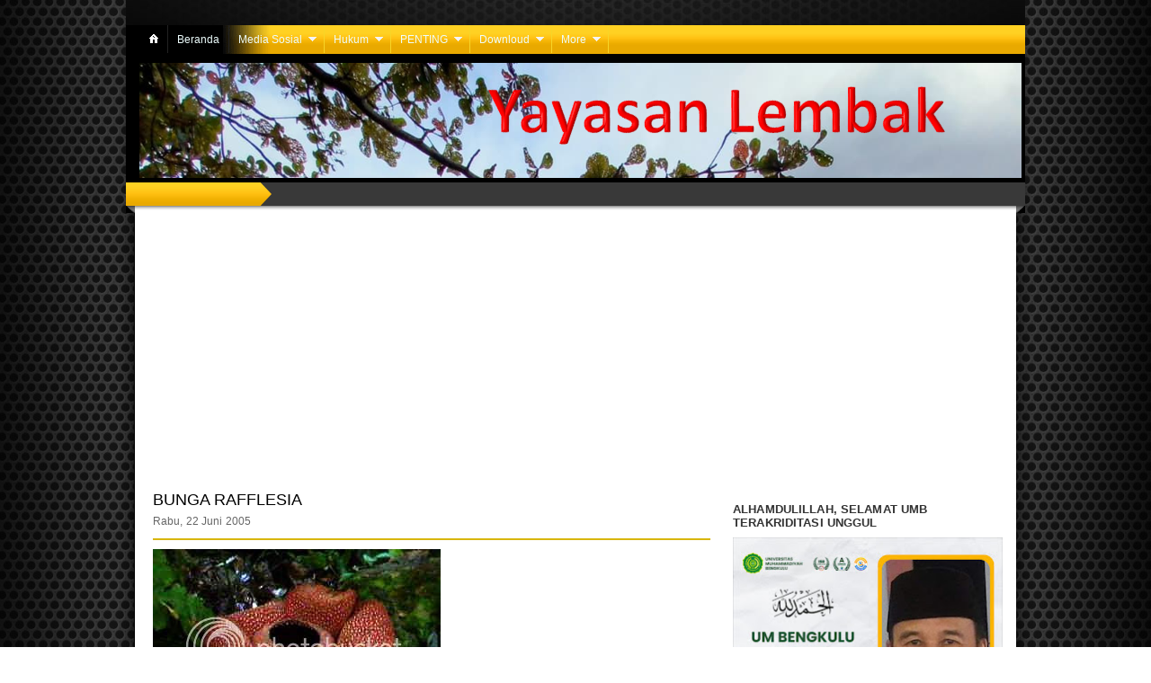

--- FILE ---
content_type: text/html; charset=UTF-8
request_url: https://www.yayasanlembak.com/2005/06/bunga-rafflesia.html
body_size: 17692
content:
<!DOCTYPE html>
<html dir='ltr' xmlns='http://www.w3.org/1999/xhtml' xmlns:b='http://www.google.com/2005/gml/b' xmlns:data='http://www.google.com/2005/gml/data' xmlns:expr='http://www.google.com/2005/gml/expr'>
<head>
<link href='https://www.blogger.com/static/v1/widgets/2944754296-widget_css_bundle.css' rel='stylesheet' type='text/css'/>
<meta content='text/html; charset=UTF-8' http-equiv='Content-Type'/>
<meta content='blogger' name='generator'/>
<link href='https://www.yayasanlembak.com/favicon.ico' rel='icon' type='image/x-icon'/>
<link href='https://www.yayasanlembak.com/2005/06/bunga-rafflesia.html' rel='canonical'/>
<link rel="alternate" type="application/atom+xml" title="Yayasan Lembak Bengkulu - Atom" href="https://www.yayasanlembak.com/feeds/posts/default" />
<link rel="alternate" type="application/rss+xml" title="Yayasan Lembak Bengkulu - RSS" href="https://www.yayasanlembak.com/feeds/posts/default?alt=rss" />
<link rel="service.post" type="application/atom+xml" title="Yayasan Lembak Bengkulu - Atom" href="https://www.blogger.com/feeds/13558208/posts/default" />

<link rel="alternate" type="application/atom+xml" title="Yayasan Lembak Bengkulu - Atom" href="https://www.yayasanlembak.com/feeds/111942948120652516/comments/default" />
<!--Can't find substitution for tag [blog.ieCssRetrofitLinks]-->
<link href='http://i16.photobucket.com/albums/b41/usmanyasin/BUNGERAFLESIA.jpg' rel='image_src'/>
<meta content='https://www.yayasanlembak.com/2005/06/bunga-rafflesia.html' property='og:url'/>
<meta content='BUNGA RAFFLESIA' property='og:title'/>
<meta content='' property='og:description'/>
<meta content='https://lh3.googleusercontent.com/blogger_img_proxy/AEn0k_tY1UZyMPsTTTx2KQR0-GRL74-NvgynUexkR_FxyAoSNTKmfXL8z11xZgVx_4Bu3WiFtt_yvJsUwuKM5YkN3IIYQLDwNRm_9C0ifM1aGHTMe92n8e2rI71mOa-wQFgvDumVBNpbqg=w1200-h630-p-k-no-nu' property='og:image'/>
<title>BUNGA RAFFLESIA - Yayasan Lembak Bengkulu</title>
<meta content='your description here' name='description'/>
<meta content='your keyword here' name='keywords'/>
<meta content='INDEX, FOLLOW' name='ROBOTS'/>
<meta content='Borneo Templates' name='author'/>
<style id='page-skin-1' type='text/css'><!--
/*
-----------------------------------------------
Blogger Template Style
Name         : Sporty Magazine 2
Author       : Herdiansyah Hamzah
Url Author   : www.herdiansyah.net
Designer     : Borneo Templates
Url Designer : www.borneotemplates.com
Updated by: Blogger Team
Edited By: Usman Yasin
----------------------------------------------- */
/* Variable definitions
====================
<Variable name="bgcolor" description="Page Background Color"
type="color" default="#fff">
<Variable name="textcolor" description="Text Color"
type="color" default="#333">
<Variable name="linkcolor" description="Link Color"
type="color" default="#58a">
<Variable name="pagetitlecolor" description="Blog Title Color"
type="color" default="#666">
<Variable name="descriptioncolor" description="Blog Description Color"
type="color" default="#999">
<Variable name="titlecolor" description="Post Title Color"
type="color" default="#c60">
<Variable name="bordercolor" description="Border Color"
type="color" default="#ccc">
<Variable name="sidebarcolor" description="Sidebar Title Color"
type="color" default="#999">
<Variable name="sidebartextcolor" description="Sidebar Text Color"
type="color" default="#666">
<Variable name="visitedlinkcolor" description="Visited Link Color"
type="color" default="#999">
<Variable name="bodyfont" description="Text Font"
type="font" default="normal normal 100% Georgia, Serif">
<Variable name="headerfont" description="Sidebar Title Font"
type="font"
default="normal normal 78% 'Trebuchet MS',Trebuchet,Arial,Verdana,Sans-serif">
<Variable name="pagetitlefont" description="Blog Title Font"
type="font"
default="normal normal 200% Georgia, Serif">
<Variable name="descriptionfont" description="Blog Description Font"
type="font"
default="normal normal 78% 'Trebuchet MS', Trebuchet, Arial, Verdana, Sans-serif">
<Variable name="postfooterfont" description="Post Footer Font"
type="font"
default="normal normal 78% 'Trebuchet MS', Trebuchet, Arial, Verdana, Sans-serif">
<Variable name="startSide" description="Side where text starts in blog language"
type="automatic" default="left">
<Variable name="endSide" description="Side where text ends in blog language"
type="automatic" default="right">
*/
/* Use this with templates/template-twocol.html */
/* Compress CSS For Live Demo
----------------------------------------------- */
#navbar-iframe{height:0px;visibility:hidden;display:none}body{ background:#ffffff url(https://blogger.googleusercontent.com/img/b/R29vZ2xl/AVvXsEhv9eaeaWQNysTF1qXo0ilz_hNJqekHDgH_biPdnWzV-QUJb81X8fIgBvbNDTqbzJVNRH6o8gbG9jtUjGqmwkn1GfXDbKzXhOrEGoIuMEB5-tMuHaeqZ5x1PXdkwuKpOIMRS3QBvCUjoVY/s1600/bg_body.jpg) repeat-y center;margin:0;color:#000000;font:x-small Georgia Serif;font-size/* */:/**/small;font-size:/**/small;text-align:center}a:link{color:#16387c;text-decoration:none}a:visited{color:#16387c;text-decoration:none}a:hover{color:#000000;text-decoration:underline}a img{border-width:0}#headerpic-wrapper{background:#000 url(https://blogger.googleusercontent.com/img/b/R29vZ2xl/AVvXsEiLql0PT6scI-Ol2q89IY8ixsjt5Ug27cP4OE5Hom2KGjHgFo9Jnkc4CJVUZm0eAWk5HA6l4fbzgpBSOc6XEzkMms7MdrRifGtrLLsj_DcHF7xtn0oDgH3GcOjgZ41Mf_gh8g_DuC2DRQE/s1600/bg_bottom_header.png) no-repeat bottom center;width:1000px;margin:0 auto;padding:10px 0 8px 0}#header-wrapper{width:970px;margin:0 auto;border:0px solid #cccccc}#header-inner{background-position:center;margin-left:auto;margin-right:auto}#header{float:left;width:230px;margin:0px;border:0px solid #cccccc;text-align:left;color:#dddddd}#header2{float:right;width:728px;margin:0 auto;text-align:left;color:#666}.header .widget,.header2 .widget{margin:0 auto;padding:0 0 5px 0}#header h1{margin:0 auto;padding:15px 0px .25em;line-height:1.2em;text-transform:none;letter-spacing:.02em;font:small-caps bold 22px Arial, Tahoma, Helvetica, FreeSans, sans-serif}#header a{color:#dddddd;text-decoration:none}#header a:hover{color:#dddddd}#header .description{margin:0 auto;padding:0 0px 15px;max-width:100%;text-transform:none;letter-spacing:.01em;line-height:1.4em;font:normal normal 13px Arial, Tahoma, Helvetica, FreeSans, sans-serif;color:#999999}#header img{margin-left:auto;margin-right:auto}#outer-wrapper{width:980px;margin:0 auto;padding:0 auto;text-align:left;font:normal normal 13px Arial, Tahoma, Helvetica, FreeSans, sans-serif}#content-wrapper{width:950px;margin:0 auto;padding:2px 0 0 0;text-align:left;font:normal normal 13px Arial, Tahoma, Helvetica, FreeSans, sans-serif}#mainpage-wrapper{width:640px;float:left;word-wrap:break-word;overflow:hidden}#slide-wrapper{width:640px;float:left;word-wrap:break-word;overflow:hidden}.slide .widget{margin:0 0 10px 0;padding:0 auto}#main-wrapper{padding-left:5px;width:620px;float:left;word-wrap:break-word;overflow:hidden}#sidebar-wrapper{width:300px;float:right;word-wrap:break-word;overflow:hidden}#main2-wrapper{width:320px;float:right;word-wrap:break-word;overflow:hidden}#main3-wrapper{width:310px;float:left;word-wrap:break-word;overflow:hidden}h2{margin:1.5em 0 .75em;font:normal bold 13px Arial, Tahoma, Helvetica, FreeSans, sans-serif;line-height:1.2em;text-transform:uppercase;letter-spacing:.01em;color:#333333}h2.date-header{font:normal 12px Arial;color:#666;text-transform:none;margin:0.2em 0 .5em}.post{margin:.5em 0 0.5em;border-bottom:1px solid #cccccc;padding-bottom:0.5em}.post h3{margin:.25em 0 0;padding:0 0 4px;font-size:18px;font-weight:normal;line-height:1.2em;color:#000000}.post h3 a,.post h3 a:visited,.post h3 strong{display:block;text-decoration:none;color:#000000;font-weight:normal}.post h3 strong,.post h3 a:hover{color:#000000}.post-body{border-top:2px solid #D8B60A;font-size:12px;padding:6px 0 10px 0;margin:1.0em 0 .75em;line-height:1.2em}.post-body blockquote{line-height:1.3em}.post-footer{margin:.75em 0;color:#333333;text-transform:none;letter-spacing:.01em;font:normal normal 12px Arial, Tahoma, Helvetica, FreeSans, sans-serif;line-height:1.4em}.comment-link{margin-left:.6em}.post img,table.tr-caption-container{padding-top:4px;border:0px solid #cccccc}.tr-caption-container img{border:none;padding:0}.post blockquote{margin:1em 20px}.post blockquote p{margin:.75em 0}#comments h4{margin:1em 0;font-weight:bold;font-size:13px;line-height:1.4em;text-transform:uppercase;letter-spacing:.01em;color:#333333}#comments-block{margin:1em 0 1.5em;line-height:1.6em}#comments-block .comment-author{margin:.5em 0}#comments-block .comment-body{margin:.25em 0 0}#comments-block .comment-footer{margin:-.25em 0 2em;line-height:1.4em;text-transform:uppercase;letter-spacing:.1em}#comments-block .comment-body p{margin:0 0 .75em}.deleted-comment{font-style:italic;color:gray}#blog-pager-newer-link{float:left}#blog-pager-older-link{float:right}#blog-pager{text-align:center}.feed-links{clear:both;line-height:2.5em}.sidebar{color:#666666;line-height:1.5em}.sidebar ul{list-style:none;margin:0 0 0;padding:0 0 0}.sidebar li{margin:0;padding:2px 0;text-indent:0px;line-height:1.5em}.sidebar .widget,.main .widget{border-bottom:0px dotted #cccccc;margin:0 0 5px 0;padding:0 auto}.main .Blog{border-bottom-width:0}.main2 h2{font:bold 12px Arial;text-transform:none;margin:0 auto;color:#000;line-height:1.2em;letter-spacing:.01em;background:url(https://blogger.googleusercontent.com/img/b/R29vZ2xl/AVvXsEh4stAIWf-ln3tcmrCRoUKzdZi65FzUvQiAOJ_bL5e0Ni1KAOgUO2aRmXWtHCz-u1xALDlsfodh1j13WApC36En2lq-246bE2fBOGek11x-tVulrGL4k7WgaLQ8cAJhZGcBrnqcF8QYDjQ/s1600/bg_h2.png) repeat-x bottom left;border:1px solid #ccc;border-width:0 0 1px 0;padding:5px 10px}.main2{font:normal 12px Arial;color:#555;line-height:1.4em}.main2 ul{list-style:none;margin:0 0 0;padding:0 0 0}.main2 li{margin:0;padding:0 auto;text-indent:0px;line-height:1.4em}.main2 .widget{background:url(https://blogger.googleusercontent.com/img/b/R29vZ2xl/AVvXsEjKiaM8UQatjuCpx7Hu4XQaTtdpLLnLJe_ld7J2BAf3MIWkq9H7VTdF630o7699DHRWIoDbH9IqV64QSB4rZiPMKQFboTcLjiHOC3JmLMzSBvhDEqM9nZkSkmLjMNv9FUTzZs8694CyVqM/s1600/bg_widget.gif) repeat-x bottom left;margin:0 0 8px 0;padding:0 auto;border:1px solid #ccc}.main2 a:link,.main2 a:visited{font:bold 13px Arial;color:#16387c;text-decoration:none}.main2 a:hover{color:#000;text-decoration:underline}.main2 .widget-content{margin:0 auto;padding:6px 10px}img.label_thumb{float:left;padding:0 auto;border:none;background:none;margin:0 10px 5px 0; height:72px;width:72px}img.label_thumb:hover{background:none}.label_with_thumbs{float:left;margin:0;padding:0}ul.label_with_thumbs li{margin:0 0 5px 0;clear:both}.label_with_thumbs a{}.label_with_thumbs strong{}.main3 h2{font:bold 13px Arial;text-transform:none;margin:0 auto;color:#000;line-height:1.2em;letter-spacing:.01em;background:url(https://blogger.googleusercontent.com/img/b/R29vZ2xl/AVvXsEh4stAIWf-ln3tcmrCRoUKzdZi65FzUvQiAOJ_bL5e0Ni1KAOgUO2aRmXWtHCz-u1xALDlsfodh1j13WApC36En2lq-246bE2fBOGek11x-tVulrGL4k7WgaLQ8cAJhZGcBrnqcF8QYDjQ/s1600/bg_h2.png) repeat-x bottom left;border:1px solid #ccc;border-width:0 0 1px 0;padding:5px 10px}.main3{font:normal 12px Arial;color:#555;line-height:1.3em}.main3 ul{list-style:none;margin:0 0 0;padding:0 0 0}.main3 li{margin:0;padding:2px 0;text-indent:0px;line-height:1.4em}.main3 .widget{margin:0 0 8px 0;padding:0 auto;border:1px solid #ccc}.main3 .widget-content{margin:0 auto;padding:6px 10px}.main3 a:link,.main3 a:visited{font:bold 13px Arial;color:#16387c;text-decoration:none}.main3 a:hover{color:#000;text-decoration:underline}.footer h2{font:bold 16px Arial;margin:0 0 5px 0;color:#fff;line-height:1.2em;text-transform:none;letter-spacing:.01em}.footer{font:normal 11px Arial;color:#8691a1;line-height:1.3em}.footer ul{list-style:none;margin:0 0 0;padding:0 0 0}.footer li{margin:0;padding:0 auto;text-indent:0px;line-height:1.6em}.footer .widget{margin:0 0 5px 0;padding:0 auto}.footer a:link,.footer a:visited{font:normal 12px Arial;color:#888;text-decoration:none}.footer a:hover{color:#fff;text-decoration:none}.profile-img{float:left;margin-top:0;margin-right:5px;margin-bottom:5px;margin-left:0;padding:4px;border:1px solid #cccccc}.profile-data{margin:0;text-transform:uppercase;letter-spacing:.1em;font:normal normal 12px Arial, Tahoma, Helvetica, FreeSans, sans-serif;color:#333333;font-weight:bold;line-height:1.6em}.profile-datablock{margin:.5em 0 .5em}.profile-textblock{margin:0.5em 0;line-height:1.6em}.profile-link{font:normal normal 12px Arial, Tahoma, Helvetica, FreeSans, sans-serif;text-transform:uppercase;letter-spacing:.1em}.menubottompic{background:url(https://blogger.googleusercontent.com/img/b/R29vZ2xl/AVvXsEjaDwypSxQavgxhc9_Tx4KwAq6ekR4f3N2qjrtyfo4qydUjhjNoXu04b9ZaS0K8-hxs1K9Yp-M3X90pBBQxLXE22m_OUb7wbAt8WoHa9_F3q2Zy0GyJAVv6ksTBFxExqvHVYfyyVBgua7M/s1600/bg_navbottom.png) repeat-x top left;width:1000px;margin:0 auto;padding:0 auto;height:42px}.menubottom{width:950px;height:20px;margin:0 auto;padding:14px 0}.menubottom ul{margin:0;padding-left:0px;color:#000080;text-transform:none;list-style-type:none;font:normal 11px Arial,sans-serif}.menubottom li{display:inline;margin:0}.menubottom li a{background:url(https://blogger.googleusercontent.com/img/b/R29vZ2xl/AVvXsEgbu0_LBU7fJVlzUFqnj7xtSTm0AIt73mCnPDZSogK1jDx33yh2KT6cEOpPD7_HnvZKPI_qJIiPKHDO1aHqzHdrbLC8tDbaRXDXRCWebkTYmZNnePch8478LL70wyG6VAXaysyePeQv_fA/s1600/bg_sprite.png) no-repeat center right;float:left;display:block;text-decoration:none;padding:1px 8px;color:#000;line-height:1.2em}.menubottom li a:visited{color:#000}.menubottom li a:hover{color:#fff;text-decoration:none}.picfooter{background:#000 url(https://blogger.googleusercontent.com/img/b/R29vZ2xl/AVvXsEhSzCKqc2OubQUrMcuXugf2RrnkB4VLXH5mHlQ9kjKeIKAF7ain8FUnj52THlPBXzXQLc188thZGO1_599ZkrPhhtIjKzfB6JMrq65NP5qmGscNfxC1KV9w2CE2geCzQtltmcBQZdCFkII/s1600/bg_footertop.png) no-repeat top center;width:1000px;margin-left:auto;margin-right:auto;margin:0 auto;text-align:center;font:normal normal 13px Arial, Tahoma, Helvetica, FreeSans, sans-serif;padding:10px 0}#footer-wrapper{background:url(https://blogger.googleusercontent.com/img/b/R29vZ2xl/AVvXsEhJRVluWme4zHHwtgXLEJH7wAr7jiGbUgOaksDOs0iZqWXuJ55d8IcELW0KZ9vQsNuVRWBB7oZ19zHDP0j2SnRkPLdLBTaojtEL-J8Zq-i8qYPJZrlpAppkY8MymW5M7M2z6zYvFUFu-eU/s1600/bg_footer.jpg) no-repeat top center;width:935px;padding:10px 0;margin:0 auto;text-align:left;font:normal normal 13px Arial, Tahoma, Helvetica, FreeSans, sans-serif}#footer1-wrapper{width:175px;float:left;margin-right:15px;word-wrap:break-word;overflow:hidden}#footer2-wrapper{width:175px;float:left;margin-right:15px;word-wrap:break-word;overflow:hidden}#footer3-wrapper{width:175px;float:left;margin-right:15px;word-wrap:break-word;overflow:hidden}#footer4-wrapper{width:175px;float:left;word-wrap:break-word;overflow:hidden}#footer5-wrapper{width:175px;float:right;word-wrap:break-word;overflow:hidden}.creditpic{background:#000 url(https://blogger.googleusercontent.com/img/b/R29vZ2xl/AVvXsEhjZT5m6K9A3AfbDZllWERIRv9Ihf-I6RtDgHdY0skf-2Ij_a8t5fsYawGf5HwljWLvTc4u-gIL-42v1rB5O4bkXI5nCuTTk7jsxo7ew3nzlUZJDkwH4t6E4UVL-zl5BnNXYqRYFkn2bC8/s1600/bg_credit.png) no-repeat top center;width:1000px;margin:0 auto;padding:0 auto}.credit{width:940px;margin:0 auto;padding:10px 0 25px 0;line-height:1.6em;text-align:center;font-family:Arial;font-size:11px;color:#666;overflow:hidden;clear:both}.credit a:link,.credit a:visited{color:#444;text-decoration:none}.credit a:hover{color:#FFC932;text-decoration:underline}#menuwrapperpic{background:#F7D528 url(https://blogger.googleusercontent.com/img/b/R29vZ2xl/AVvXsEi6IfNFom0ul5AA6_2KqTApPCzlnwNCmgF6Ep899LhBYZRGtBH4G_xxYtW3PzWUmgxBh33pSxeh9kdX6Ty2QeXGEgZz1NYQYp-UqxU4Ygi3oX_E9fBx39BJpDn5YZq4yuiuCezcES_hV4E/s1600/bg_menu.png) no-repeat center left;width:1000px;margin:0 auto;padding:0 auto}#menuwrapper{width:970px;margin:0 auto;height:32px}.clearit{clear:both;height:0;line-height:0.0;font-size:0}#menubar{width:100%}#menubar,#menubar ul{padding:0;margin:0;list-style:none;font-family:'Arial',serif}#menubar a{display:block;text-decoration:none;padding:9px 10px 8px 10px;font-size:12px;font-weight:normal;text-transform:none;color:#edfdfd;border-right:1px solid #F7D528}#menubar a.trigger{background-image:url(https://blogger.googleusercontent.com/img/b/R29vZ2xl/AVvXsEi7xtCjXk-xlX_Jq6sIhnD-qAlTE9I8plmktnNdFh904N-81xn8z51iUazA7_J6zwu2rtIhvfqcXgQ2oEuDWNi0JprNh0cBPtkYEnyPc60hLIgyQQ4CtyM3r0W9KfiR4Qjnxhq5ZbY5BOg/s1600/arrow_white.gif);background-repeat:no-repeat;padding:9px 24px 8px 10px;background-position:right center}#menubar li{float:left;position:relative}#menubar li{position:static;width:auto}#menubar li ul,#menubar ul li{width:170px}#menubar ul li a{text-align:left;color:#fff;padding:5px 10px;font-size:12px;font-weight:normal;text-transform:none;font-family:Arial;border:none}#menubar li ul{z-index:100;position:absolute;display:none;background:#222;padding-bottom:5px}#menubar li ul{-moz-border-radius-bottomleft:5px;-moz-border-radius-bottomright:5px;-webkit-border-bottom-left-radius:5px;-webkit-border-bottom-right-radius:5px;border-bottom-left-radius:5px;border-bottom-right-radius:5px}#menubar li ul{-moz-box-shadow:0 2px 2px rgba(0,0,0,0.6);-webkit-box-shadow:0 2px 2px rgba(0,0,0,0.6)}#menubar li:hover a,#menubar a:active,#menubar a:focus,#menubar li.hvr a{background-color:#222;color:#fff;text-decoration:underline}#menubar li:hover ul,#menubar li.hvr ul{display:block}#menubar li:hover ul a,#menubar li.hvr ul a{color:#edfdfd;background-color:transparent;text-decoration:none}#menubar li ul li.hr{border-bottom:1px solid #444;border-top:1px solid #000;display:block;font-size:1px;height:0px;line-height:0px;margin:4px 0}#menubar ul a:hover{background-color:#555!important;color:#fff !important;text-decoration:none}#menubar li.selected a,#menubar li.selected a:visited{border-right:1px solid #222}#menubar li.selected a:hover{background:none;color:#F7D528}.topmenupic{background:#000 url(https://blogger.googleusercontent.com/img/b/R29vZ2xl/AVvXsEh6-5pliw6JkPECTX-WYQMI8UMUROnJ96F8aOaN8AHkZFpmnzJYTOvXziTZpczFyhet_lZeBSUVDk6kjjN49qvS_ICr5QBeQHP8Iq5EVLjuCjgClq5xQWvU2MDc38A0UlnX_jcw2c6XtJY/s1600/bg_header.jpg) no-repeat top center;width:1000px;margin:0 auto;padding:0 auto;height:28px}.topmenu{width:970px;margin:0 auto;padding:0 auto;line-height:1.4em;text-align:left;font-family:Arial;font-size:11px;color:#DDD;overflow:hidden;clear:both}.topmenu a:link,.topmenu a:visited{color:#DF7401;text-decoration:none}.topmenu a:hover{color:#dfdfdf;text-decoration:underline}.newspic{background:#000 url(https://blogger.googleusercontent.com/img/b/R29vZ2xl/AVvXsEgQq7GJjMV75yp0GW-qk58TuwxjBwxjxbd6ZSHOnpFcQ6bTC8i_tof0tXBfWKrMehCY0s45_ZGevh-wq5tbTNx3o_VVR7AM4ujLwXs1SO0NdpcbPZqOCQfZ_OgFnbR0Q2K6ifbQ7ifiIhg/s1600/bg_news.png) no-repeat top center;width:1000px;margin:0 auto;padding:0 auto;height:26px}.news{width:970px;margin:0 auto;padding:0 auto;line-height:1.4em;text-align:left;font-family:Arial;font-size:11px;color:#ddd;overflow:hidden;clear:both}.news a:link,.news a:visited{color:#ddd;text-decoration:none}.news a:hover{color:#fff;text-decoration:underline}#featured{width:640px;height:250px;margin:0;padding:0;position:relative}#featured ul.ui-tabs-nav{position:absolute;top:0;right:0;list-style:none;padding:0;margin:0;width:240px;height:250px}#featured ul.ui-tabs-nav li{padding:0;position:relative;line-height:1.3em}#featured ul.ui-tabs-nav li span{font:bold 12px Arial;padding:0;margin:0;line-height:1.3em;color:#000}#featured .ui-tabs-panel{width:400px;height:250px;background:#ddd;position:relative;overflow:hidden}#featured .ui-tabs-panel img{width:400px;height:250px}#featured .ui-tabs-hide{display:none}#featured li.ui-tabs-nav-item a{display:block;width:215px;height:57px;margin:0 0 2px 0;padding:2px 10px 2px 5px;color:#000;overflow:hidden;background:#ddd;border-left:10px solid #999;line-height:1.4em;outline:none}#featured li.ui-tabs-nav-item a:hover{border-left:10px solid #555;background:#ccc}#featured li.ui-tabs-selected{position:absolute}#featured ul.ui-tabs-nav li.ui-tabs-selected a{background:#aaa;display:block;border-left:10px solid #444}#featured ul.ui-tabs-nav li img{width:75px;height:48px;float:left;margin:4px 7px 4px 0;background:#333;padding:0;border:none}#featured .ui-tabs-panel .info{position:absolute;top:189px;left:0;height:61px;width:400px;background:#000;opacity:0.80;filter:alpha(opacity=80)}#featured .info h2{text-transform:none;line-height:1.2em;font-size:18px;font-family:Arial,serif;height:40px;color:#fff;padding:6px 10px;margin:0;overflow:hidden}#featured .info a{text-decoration:none;color:#eee}#featured .info a:hover{color:#FE9A2E;text-decoration:underline}.showpageArea a{font:normal 11px Arial;text-decoration:none}.showpageNum a{font:normal 11px Arial;background:#ddd;text-decoration:none;border:1px solid #888;margin:0 2px;padding:2px 5px;color:#000}.showpageNum a:hover{border:1px solid #666;background-color:#FF8000;color:#fff}.showpagePoint{font:normal 11px Arial;color:#fff;text-decoration:none;border:1px solid #888;background:#FF8000;margin:0 2px;padding:2px 5px}.showpageOf{font:normal 12px Arial;text-decoration:none;padding:2px 5px;margin:0 2px}.showpage a{font:normal 11px Arial;text-decoration:none;border:1px solid #888;padding:2px 3px;color:#000}.showpage a:hover{color:#fff;border:1px solid #666;background-color:#FF8000;text-decoration:none}.showpageNum a:link,.showpage a:link{text-decoration:none;color:#333}.crosscol .widget{margin:0 auto;padding:0 0 5px 0}

--></style>
<style type='text/css'>

</style>
<script type='text/javascript'>
//<![CDATA[
function Menubar(){ //v1.1.0.2 by PVII-www.projectseven.com
 if(navigator.appVersion.indexOf("MSIE")==-1){return;}
 var i,k,g,lg,r=/\s*hvr/,nn='',c,cs='hvr',bv='menubar';
 for(i=0;i<10;i++){g=document.getElementById(bv+nn);if(g){
 lg=g.getElementsByTagName("LI");if(lg){for(k=0;k<lg.length;k++){
 lg[k].onmouseover=function(){c=this.className;cl=(c)?c+' '+cs:cs;
 this.className=cl;};lg[k].onmouseout=function(){c=this.className;
 this.className=(c)?c.replace(r,''):'';};}}}nn=i+1;}}
//]]>
</script>
<!--[if lte IE 7]> <style> #menuwrapper, #menubar ul a {height: 1%;} a:active {width: auto;} </style> <![endif]-->
<style type='text/css'>
.titlefield{ /*CSS for RSS title link in general*/
text-decoration: none;}
.labelfield{ /*CSS for label field in general*/
color:#666;font-size: 100%;}
.datefield{ /*CSS for date field in general*/
color:#eee;font:normal 12px Arial;}
#example1{ /*Demo 1 main container*/
width: 800px;
height: 14px;
border: 0px solid #aaa;
padding: 0px;
font:bold 12px Arial;
text-transform:none;
text-align:left;
background-color:transparent;}
code{ /*CSS for insructions*/
color: #000;}
#example1 a:link, #example1 a:visited {color:#FFC932;text-decoration:none;}
#example1 a:hover {color:#fff;text-decoration:none;}
</style>
<link href='https://www.blogger.com/dyn-css/authorization.css?targetBlogID=13558208&amp;zx=929f18df-d6db-4a51-8f9e-732a4959f100' media='none' onload='if(media!=&#39;all&#39;)media=&#39;all&#39;' rel='stylesheet'/><noscript><link href='https://www.blogger.com/dyn-css/authorization.css?targetBlogID=13558208&amp;zx=929f18df-d6db-4a51-8f9e-732a4959f100' rel='stylesheet'/></noscript>
<meta name='google-adsense-platform-account' content='ca-host-pub-1556223355139109'/>
<meta name='google-adsense-platform-domain' content='blogspot.com'/>

<!-- data-ad-client=ca-pub-0302250682730177 -->

</head>
<body onLoad='goforit();Menubar()'>
<div class='navbar no-items section' id='navbar'>
</div>
<div class='topmenupic'>
<div class='topmenu'>
<div style='float:right;padding:7px 0;'>
<span id='clock'></span>
</div>
</div>
</div>
<div id='menuwrapperpic'>
<div id='menuwrapper'>
<ul id='menubar'>
<li class='selected'><a href='/'><img border='0' src='https://blogger.googleusercontent.com/img/b/R29vZ2xl/AVvXsEhodQaxGzhoXbjkL6_PYtsGlj_gsqgZbzZkUpcFMGVEndCMg6TDyMt76y4_4AIrS27XA9RMLZXJD-E2_2V8aFkcPqovA4Hr4XZfbIBfIuw6ofuYDx3_JeRPIOIlszyb8FVK7aM5yvgM0Mc/s1600/home_white.png' style='padding:0px;'/></a></li>
<li class='selected'><a href='http://www.yayasanlembak.com/'>Beranda</a></li>
<li><a class='trigger' href='#'>Media Sosial</a>
<ul>
<li><a href='https://www.instagram.com/adat.lembak/'>Adat Lembak</a></li>
<li class='hr'></li>
<li><a href='http://www.facebook.com/uyasin'>Usman Yasin</a></li>
<li class='hr'></li>
<li><a href='https://www.tiktok.com/@orbitnews'>Orbitnews</a></li>
</ul>
</li>
<li><a class='trigger' href='#'>Hukum</a>
<ul>
<li><a href='#'>Korupsi</a></li>
<li class='hr'></li>
<li><a href='#'>Lingkungan</a></li>
<li class='hr'></li>
<li><a href='#'>Pidum</a></li>
<li class='hr'></li>
<li><a href='#'>Anak-anak</a></li>
</ul>
</li>
<li><a class='trigger' href='#'>PENTING</a>
<ul>
<li><a href='#'>Korupsi</a></li>
<li class='hr'></li>
<li><a href='#'>Lingkungan</a></li>
<li class='hr'></li>
<li><a href='#'>Pidum</a></li>
<li class='hr'></li>
<li><a href='#'>Anak-anak</a></li>
</ul>
</li>
<li><a class='trigger' href='#'>Downloud</a>
<ul>
<li><a href='https://drive.google.com/file/d/1EdhBYLSZLxEvuqNJRg7DmloVXfjClGrK/view?usp=sharing'>Tradisi Adat Lembak</a></li>
<li class='hr'></li>
<li><a href='https://drive.google.com/file/d/1ztt4lNGMw8Qml3awfPI75KmQBeDPXyYx/view'>Singaran Pati</a></li>
<li class='hr'></li>
<li><a href='#'>Pidum</a></li>
<li class='hr'></li>
<li><a href='#'>Anak-anak</a></li>
</ul>
</li>
<li><a class='trigger' href='#'>More</a>
<ul>
<li><a href='#'>INFO</a></li>
<li class='hr'></li>
<li><a href='#'>BREAKING NEWS</a></li>
</ul>
</li>
</ul>
<br class='clearit'/>
</div>
<div style='clear:both;'></div>
</div>
<div id='headerpic-wrapper'>
<div id='header-wrapper'>
<div class='header section' id='header'><div class='widget Header' data-version='1' id='Header1'>
<div id='header-inner'>
<a href='https://www.yayasanlembak.com/' style='display: block'>
<img alt='Yayasan Lembak Bengkulu' height='128px; ' id='Header1_headerimg' src='https://blogger.googleusercontent.com/img/a/AVvXsEgLGNXkDyupblMYizURjXf14GkHGf0qOIoJZZh3xNVhtslL02-Qn355jjA60iupSMiUH9VIrQC9WEn2A9DNqGbtiMamFytnZ8uiefjUXsB6d4a6F6yS_TmlYptafORW1hil1h1nxlNoQPc7Ot-c_P5Zs7lH_ZA0H608jVS8Gh29AK5s_Rr2tg=s981' style='display: block' width='981px; '/>
</a>
</div>
</div></div>
<div class='header no-items section' id='header2'></div>
<div style='clear:both;'></div>
</div><!-- end header-wrapper -->
<div class='newspic'>
<div class='news'>
<div style='float:left;width:800px;padding:4px 0; position:relative; overflow:hidden;'>
<script type='text/javascript'>
var cssfeed=new gfeedrssticker("example1", "example1class", 4000, "_new")
cssfeed.addFeed("Usman Yasin", "http://www.yayasanlembak.com/feeds/posts/default") //Specify "label" plus URL to RSS feed
cssfeed.displayoptions("date") //show the specified additional fields
cssfeed.setentrycontainer("div") //Wrap each entry with a DIV tag
cssfeed.filterfeed(10, "date") //Show 10 entries, sort by date
cssfeed.entries_per_page(1)
cssfeed.init()
</script>
</div>
</div><div style='clear:both;'></div>
</div>
</div>
<div id='outer-wrapper'><div id='wrap2'>
<!-- skip links for text browsers -->
<span id='skiplinks' style='display:none;'>
<a href='#main'>skip to main </a> |
<a href='#sidebar'>skip to sidebar</a>
</span>
<div id='content-wrapper'>
<div id='crosscol-wrapper' style='text-align:center'>
<div class='crosscol no-items section' id='crosscol'></div>
</div>
<div id='mainpage-wrapper'>
<div id='main-wrapper'>
<div class='main section' id='main'><div class='widget Blog' data-version='1' id='Blog1'>
<div class='blog-posts hfeed'>
<!--Can't find substitution for tag [defaultAdStart]-->

          <div class="date-outer">
        

          <div class="date-posts">
        
<div class='post-outer'>
<div class='post hentry'>
<a name='111942948120652516'></a>
<h3 class='post-title entry-title'>
BUNGA RAFFLESIA
</h3>
<div class='post-header'>
<div class='post-header-line-1'></div>
</div>
<script>var ultimaFecha = 'Rabu, 22 Juni 2005';</script>
<h2 class='date-header'>Rabu, 22 Juni 2005</h2>
<div class='post-body entry-content' id='post-body-111942948120652516'>
<img alt="Image hosted by Photobucket.com" src="https://lh3.googleusercontent.com/blogger_img_proxy/AEn0k_tY1UZyMPsTTTx2KQR0-GRL74-NvgynUexkR_FxyAoSNTKmfXL8z11xZgVx_4Bu3WiFtt_yvJsUwuKM5YkN3IIYQLDwNRm_9C0ifM1aGHTMe92n8e2rI71mOa-wQFgvDumVBNpbqg=s0-d"><br /><em>Photo by usman yasin</em><br /><br /><strong>BUNGA RAFFLESIA</strong><br /><br />Rafflesia Arnoldii adalah salah satu jenis flora unik Indonesia yang dinobatkan sebagai "puspa langka nasional Indonesia". Ia mempunyai nama daerah yang beragam sesuai dengan bahasa penduduk kawasan tumbuhnya, seperti sekedai, ambun, bunga benalu, bunga hantu, ambai-ambai dan lain-lain. Ada beberapa macam bunga Rafflesia seperti Rafflesia Acehencis, Rafflesia Rochussenii, Rafflesia zollingeriana  dan lain-lain yang tumbuhnya tersebar di beberapa daerah di kawasan Malenesia yang meliputi Malaysia, Indonesia dan Filipina. Tetapi jenis-jenis ini umumnya berukuran lebih kecil dengan penampilan saling berbeda. Rafflesia Arnoldii berukuran raksasa dan diketahui hanya terdapat di Sumatera dan penyebarannya berada di sepanjang punggung Bukit Barisan dari Aceh sampai Lampung dengan pusat ekologi di Bengkulu<br /><br />Pertumbuhan Rafflesia Rrnoldii dimulai dengan perkecambahan yang terdapat di dalam kulit tumbuhan inang kemudian berkembang menjadi benang-benang <br /><br />Proses terbentuknya bunga diawali oleh pembengkakan di dalam akar atau batang tumbuhan inang serta terbentuknya kuncup. Kuncup ini terus membesar sampai secara perlahan merobek permukaan. Kulit inang pecah sehingga terlihat bagian kuncup yang diliputi oleh braktea berwarna putih yang kemudian berubah menjadi coklat kehitaman. Pada diameter sekitar 25 cm, braktea tergeser dan terlepas satu persatu sehingga terlihat bagian bunga berwarna merah muda, bagian ini merupakan bagian yang kelak menjadi perigonium ( perhiasan bunga ). Braktea dapat dibedakan dari perigonium yaitu dari warnanya yang lebih gelap, lebih keras dan lebih tipis. Bunga mulai mekar dengan membukanya lobur perigonium satu persatu atau kira-kira pada saat kuncup berdiameter 30-35 cm. Lamanya perkembangan dari kuncup yang berdiameter 4 cm sampai bunga mekar ( diameter kuncup sekitar 34 cm ) diperkirakan 310 hari. Sedangkan waktu yang diperlukan dari fase biji sampai terbentuknya biji lagi diperkirakan selama 4,5 &#8211; 5 tahun.<br /><br />Masa mekar sampai layu bunga Rafflesia Arnoldii biasanya 5-7 hari, kemudian membusuk dan biasanya akan dikerumuni lalat dan serangga lain. Rafflesia Arnoldii berbunga sepanjang tahun dan saat berbunga paling banyak adalah pada bulan-bulan basah.  <br /><br />Saat mekar, bunga Rafflesia Arnoldi mengeluarkan bau agak busuk. Sehingga ada yang menyamakan namanya dengan bunga bangkai ( Amorphophallus titanum ). Selain itu Rafflesia Arnoldii juga dikenal dengan sebutan &#8220;Padma Raksasa&#8221; karena ukurannya yang besar.<br /><br />Bau busuk dari Rafflesia Arnoldii akan menarik berbagai jenis serangga terutama lalat. Lalat ini akan hinggap dari satu bunga ke bunga yang lain. Rafflesia Arnoldii merupakan tumbuhan berumah dua, sehingga dalam penyerbukannya memerlukan perantara yang berupa hewan. Lalat merupakan hewan utama yang membantu dalam penyerbukan. Lalat penyerbuk pada tumbuhan ini adalah Lucilia sp (lalat hijau) dan Sarchopaga ( lalat abu-abu ). Jika bunga betina dapat diserbuki maka akan dihasilkan buah yang berisi lebih dari 100 biji. Bunga jantan dan bunga betina akan sulit dibedakan apabila kita lihat dari luar karena kedua-duanya berwarna merah kecoklat-coklatan dengan bintik-bintik putih.<br /><br />Biji Rafflesia Arnoldii yang terdapat pada jaringan buah yang terurai hanya dapat tumbuh pada tumbuhan inangnya bila terdapat hewan penyebar biji yang berfungsi sebagai pembawa biji dan melukai akar tumbuhan inang. Hewan yang berperanan dalam penyebaran biji ini diduga berasal dari mamalia berkuku ( ungulata ) seperti babi hutan, rusa, kijang dan jenis tupai. <br /><em></em>
<div style='clear: both;'></div>
</div>
<div style='padding:8px 0px;margin:4px 0px;width:100%;float:left;height:20px;border-bottom:2px solid #D8B60A;'>
<div style='float:right;padding-left:10px;'>
<a class='twitter-share-button' data-count='horizontal' data-via='borneotemplates' href='http://twitter.com/share'>Tweet</a><script src="//platform.twitter.com/widgets.js" type="text/javascript"></script>
</div>
<div style='float:right;padding:1px 0 0 10px;'>
<a name='fb_share' type='button_count'></a>
<script src="//static.ak.fbcdn.net/connect.php/js/FB.Share" type="text/javascript">
</script></div>
<div style='float:right;padding:3px 0;font:normal 12px Arial;'>
Share this Article on : 
</div><div style='clear: both;'></div>
</div>
<div class='post-footer'>
<div class='post-footer-line post-footer-line-1'><span class='post-author vcard'>
Oleh
<span class='fn'>Usman Yasin</span>
</span>
<span class='post-timestamp'>
</span>
<span class='post-comment-link'>
</span>
<span class='post-icons'>
</span>
<div class='post-share-buttons goog-inline-block'>
</div>
</div>
<div class='post-footer-line post-footer-line-2'><span class='post-labels'>
</span>
</div>
<div class='post-footer-line post-footer-line-3'><span class='post-location'>
</span>
</div>
</div>
</div>
<div class='comments' id='comments'>
<a name='comments'></a>
<h4>
9
comments:
        
</h4>
<div id='Blog1_comments-block-wrapper'>
<dl class='avatar-comment-indent' id='comments-block'>
<dt class='comment-author ' id='c5866126654171749667'>
<a name='c5866126654171749667'></a>
<div class="avatar-image-container avatar-stock"><span dir="ltr"><img src="//resources.blogblog.com/img/blank.gif" width="35" height="35" alt="" title="Anonim">

</span></div>
Anonim
mengatakan...
</dt>
<dd class='comment-body' id='Blog1_cmt-5866126654171749667'>
<p>
mohon ijin untuk mencopy artikel anda, untuk memperkaya situs http://refflesia-flowers.blogspot.com<BR/>karena sangat prihatin dunia sama sekali tidak mengenal Bengkulu sebagai Habitat terpopuler untuk bunga ini, tapi justru Sabah, Kalimantan lah yang paling populer.<BR/>Mudah mudahan tidak keberatan mencantumkan link blog raflesia di atas di blog anda agar masyarakat Bengkulu bisa mengenal Rafflesia lebih jauh, tidak hanya spcies R. Arnoldii tapi masih banyak species Raflesia yang lebih spektakuler di muka bumi ini.Seperti Rafflesia Pricei dan Kerii yang sangat indah yang memacu pariwisata Malaysia, philipina dan Thailand. Kenapa Bengkulu tak bisa seperti mereka?<BR/><BR/>regard
</p>
</dd>
<dd class='comment-footer'>
<span class='comment-timestamp'>
<a href='https://www.yayasanlembak.com/2005/06/bunga-rafflesia.html?showComment=1205039640000#c5866126654171749667' title='comment permalink'>
12:14 PM
</a>
<span class='item-control blog-admin pid-452126621'>
<a class='comment-delete' href='https://www.blogger.com/comment/delete/13558208/5866126654171749667' title='Hapus Komentar'>
<img src='//www.blogger.com/img/icon_delete13.gif'/>
</a>
</span>
</span>
</dd>
<dt class='comment-author ' id='c383137295473849990'>
<a name='c383137295473849990'></a>
<div class="avatar-image-container avatar-stock"><span dir="ltr"><a href="https://www.blogger.com/profile/00333976778765962343" target="" rel="nofollow" onclick="" class="avatar-hovercard" id="av-383137295473849990-00333976778765962343"><img src="//www.blogger.com/img/blogger_logo_round_35.png" width="35" height="35" alt="" title="Zulkaedah">

</a></span></div>
<a href='https://www.blogger.com/profile/00333976778765962343' rel='nofollow'>Zulkaedah</a>
mengatakan...
</dt>
<dd class='comment-body' id='Blog1_cmt-383137295473849990'>
<p>
ini alamat blognya yang benar http://rafflesia-flowers.blogspot.com  mudah mudahan bermanfaat
</p>
</dd>
<dd class='comment-footer'>
<span class='comment-timestamp'>
<a href='https://www.yayasanlembak.com/2005/06/bunga-rafflesia.html?showComment=1205823720000#c383137295473849990' title='comment permalink'>
2:02 PM
</a>
<span class='item-control blog-admin pid-479809228'>
<a class='comment-delete' href='https://www.blogger.com/comment/delete/13558208/383137295473849990' title='Hapus Komentar'>
<img src='//www.blogger.com/img/icon_delete13.gif'/>
</a>
</span>
</span>
</dd>
<dt class='comment-author ' id='c7849794027807422964'>
<a name='c7849794027807422964'></a>
<div class="avatar-image-container avatar-stock"><span dir="ltr"><a href="https://www.blogger.com/profile/07711716394690559275" target="" rel="nofollow" onclick="" class="avatar-hovercard" id="av-7849794027807422964-07711716394690559275"><img src="//www.blogger.com/img/blogger_logo_round_35.png" width="35" height="35" alt="" title="emirgarden">

</a></span></div>
<a href='https://www.blogger.com/profile/07711716394690559275' rel='nofollow'>emirgarden</a>
mengatakan...
</dt>
<dd class='comment-body' id='Blog1_cmt-7849794027807422964'>
<p>
Artikel yang sangat menarik. Mohon sharing artikel ini ke blog kami www.emirgarden.com terima kasih
</p>
</dd>
<dd class='comment-footer'>
<span class='comment-timestamp'>
<a href='https://www.yayasanlembak.com/2005/06/bunga-rafflesia.html?showComment=1231994940000#c7849794027807422964' title='comment permalink'>
11:49 AM
</a>
<span class='item-control blog-admin pid-368322316'>
<a class='comment-delete' href='https://www.blogger.com/comment/delete/13558208/7849794027807422964' title='Hapus Komentar'>
<img src='//www.blogger.com/img/icon_delete13.gif'/>
</a>
</span>
</span>
</dd>
<dt class='comment-author ' id='c8628490427740313354'>
<a name='c8628490427740313354'></a>
<div class="avatar-image-container vcard"><span dir="ltr"><a href="https://www.blogger.com/profile/05340360277143817601" target="" rel="nofollow" onclick="" class="avatar-hovercard" id="av-8628490427740313354-05340360277143817601"><img src="https://resources.blogblog.com/img/blank.gif" width="35" height="35" class="delayLoad" style="display: none;" longdesc="//2.bp.blogspot.com/_msZ5lWDaCvM/ShGEBvIwxMI/AAAAAAAAADc/ejaT10YENxQ/S45-s35/25042009(005).jpg" alt="" title="rYan_a.k.a_malaikat_tak_bersayap">

<noscript><img src="//2.bp.blogspot.com/_msZ5lWDaCvM/ShGEBvIwxMI/AAAAAAAAADc/ejaT10YENxQ/S45-s35/25042009(005).jpg" width="35" height="35" class="photo" alt=""></noscript></a></span></div>
<a href='https://www.blogger.com/profile/05340360277143817601' rel='nofollow'>rYan_a.k.a_malaikat_tak_bersayap</a>
mengatakan...
</dt>
<dd class='comment-body' id='Blog1_cmt-8628490427740313354'>
<p>
Semalam iseng melihat Iklan kontroverisial malaysia secara penuh, ternyata selain tari pendet ada budaya Indonesia yang lain yang dijuga diklaim yakni Bunga Rafflesia Arnoldi yakni bunga khas kebanggaan Provinsi Bengkulu, dan wayang orang khas jawa. ...Apa karena itu bukan budaya bali jadi kita ngak terlalu perhatikan ya?? Padahal itu juga salah satu kekayaan bangsa!!!
</p>
</dd>
<dd class='comment-footer'>
<span class='comment-timestamp'>
<a href='https://www.yayasanlembak.com/2005/06/bunga-rafflesia.html?showComment=1251322604867#c8628490427740313354' title='comment permalink'>
4:36 AM
</a>
<span class='item-control blog-admin pid-322826173'>
<a class='comment-delete' href='https://www.blogger.com/comment/delete/13558208/8628490427740313354' title='Hapus Komentar'>
<img src='//www.blogger.com/img/icon_delete13.gif'/>
</a>
</span>
</span>
</dd>
<dt class='comment-author ' id='c5582133447644158484'>
<a name='c5582133447644158484'></a>
<div class="avatar-image-container avatar-stock"><span dir="ltr"><a href="http://mayasar1.wordpress.com" target="" rel="nofollow" onclick=""><img src="//resources.blogblog.com/img/blank.gif" width="35" height="35" alt="" title="mayasari">

</a></span></div>
<a href='http://mayasar1.wordpress.com' rel='nofollow'>mayasari</a>
mengatakan...
</dt>
<dd class='comment-body' id='Blog1_cmt-5582133447644158484'>
<p>
saya mohon izin untuk mengkopi tulisan rafflesia arnoldi ini..<br />untuk di upload ke blog saya mayasar1.wordpress.com<br /><br />Terima Kasih...
</p>
</dd>
<dd class='comment-footer'>
<span class='comment-timestamp'>
<a href='https://www.yayasanlembak.com/2005/06/bunga-rafflesia.html?showComment=1265192016599#c5582133447644158484' title='comment permalink'>
5:13 PM
</a>
<span class='item-control blog-admin pid-452126621'>
<a class='comment-delete' href='https://www.blogger.com/comment/delete/13558208/5582133447644158484' title='Hapus Komentar'>
<img src='//www.blogger.com/img/icon_delete13.gif'/>
</a>
</span>
</span>
</dd>
<dt class='comment-author ' id='c3714177777778403865'>
<a name='c3714177777778403865'></a>
<div class="avatar-image-container vcard"><span dir="ltr"><a href="https://www.blogger.com/profile/11233761193093018683" target="" rel="nofollow" onclick="" class="avatar-hovercard" id="av-3714177777778403865-11233761193093018683"><img src="https://resources.blogblog.com/img/blank.gif" width="35" height="35" class="delayLoad" style="display: none;" longdesc="//blogger.googleusercontent.com/img/b/R29vZ2xl/AVvXsEjdU2ka2fPn-Dq-By4f-QxNsoXi0jwryGwlzWfr2Y2o82WIXqI97tQan5CG2vEHF-fe0Q_dTREzfo76zTuRxxpStx74KyHDKKG6F8w4X1eeymaEEk7lvuEYkXlcOEEAoAU/s45-c/IMG0641A.jpg" alt="" title="&#9617;&trade;Putra&ldquo;Bengkulu&trade;&#9617;">

<noscript><img src="//blogger.googleusercontent.com/img/b/R29vZ2xl/AVvXsEjdU2ka2fPn-Dq-By4f-QxNsoXi0jwryGwlzWfr2Y2o82WIXqI97tQan5CG2vEHF-fe0Q_dTREzfo76zTuRxxpStx74KyHDKKG6F8w4X1eeymaEEk7lvuEYkXlcOEEAoAU/s45-c/IMG0641A.jpg" width="35" height="35" class="photo" alt=""></noscript></a></span></div>
<a href='https://www.blogger.com/profile/11233761193093018683' rel='nofollow'>&#9617;&#8482;Putra&#8220;Bengkulu&#8482;&#9617;</a>
mengatakan...
</dt>
<dd class='comment-body' id='Blog1_cmt-3714177777778403865'>
<p>
maaf ya saya menggcopy
</p>
</dd>
<dd class='comment-footer'>
<span class='comment-timestamp'>
<a href='https://www.yayasanlembak.com/2005/06/bunga-rafflesia.html?showComment=1298533044714#c3714177777778403865' title='comment permalink'>
2:37 PM
</a>
<span class='item-control blog-admin pid-367215432'>
<a class='comment-delete' href='https://www.blogger.com/comment/delete/13558208/3714177777778403865' title='Hapus Komentar'>
<img src='//www.blogger.com/img/icon_delete13.gif'/>
</a>
</span>
</span>
</dd>
<dt class='comment-author ' id='c8239754180781011996'>
<a name='c8239754180781011996'></a>
<div class="avatar-image-container avatar-stock"><span dir="ltr"><img src="//resources.blogblog.com/img/blank.gif" width="35" height="35" alt="" title="key">

</span></div>
key
mengatakan...
</dt>
<dd class='comment-body' id='Blog1_cmt-8239754180781011996'>
<p>
good
</p>
</dd>
<dd class='comment-footer'>
<span class='comment-timestamp'>
<a href='https://www.yayasanlembak.com/2005/06/bunga-rafflesia.html?showComment=1349419255207#c8239754180781011996' title='comment permalink'>
1:40 PM
</a>
<span class='item-control blog-admin pid-452126621'>
<a class='comment-delete' href='https://www.blogger.com/comment/delete/13558208/8239754180781011996' title='Hapus Komentar'>
<img src='//www.blogger.com/img/icon_delete13.gif'/>
</a>
</span>
</span>
</dd>
<dt class='comment-author ' id='c4256162107262839516'>
<a name='c4256162107262839516'></a>
<div class="avatar-image-container avatar-stock"><span dir="ltr"><img src="//resources.blogblog.com/img/blank.gif" width="35" height="35" alt="" title="steffy">

</span></div>
steffy
mengatakan...
</dt>
<dd class='comment-body' id='Blog1_cmt-4256162107262839516'>
<p>
i like rafflesia flower 
</p>
</dd>
<dd class='comment-footer'>
<span class='comment-timestamp'>
<a href='https://www.yayasanlembak.com/2005/06/bunga-rafflesia.html?showComment=1349419419035#c4256162107262839516' title='comment permalink'>
1:43 PM
</a>
<span class='item-control blog-admin pid-452126621'>
<a class='comment-delete' href='https://www.blogger.com/comment/delete/13558208/4256162107262839516' title='Hapus Komentar'>
<img src='//www.blogger.com/img/icon_delete13.gif'/>
</a>
</span>
</span>
</dd>
<dt class='comment-author ' id='c2559278217137099646'>
<a name='c2559278217137099646'></a>
<div class="avatar-image-container avatar-stock"><span dir="ltr"><img src="//resources.blogblog.com/img/blank.gif" width="35" height="35" alt="" title="Anonim">

</span></div>
Anonim
mengatakan...
</dt>
<dd class='comment-body' id='Blog1_cmt-2559278217137099646'>
<p>
Ηello, juѕt wantеԁ to say, I liκeԁ this агticlе.<br />It was helρful. Kеeρ οn poѕting!<br /><br /><br />Here is my blog: <a href="http://www.liguegay.com/KatherinH" rel="nofollow">Haarausfall stoppen</a>
</p>
</dd>
<dd class='comment-footer'>
<span class='comment-timestamp'>
<a href='https://www.yayasanlembak.com/2005/06/bunga-rafflesia.html?showComment=1364632376710#c2559278217137099646' title='comment permalink'>
3:32 PM
</a>
<span class='item-control blog-admin pid-452126621'>
<a class='comment-delete' href='https://www.blogger.com/comment/delete/13558208/2559278217137099646' title='Hapus Komentar'>
<img src='//www.blogger.com/img/icon_delete13.gif'/>
</a>
</span>
</span>
</dd>
</dl>
</div>
<p class='comment-footer'>
<div class='comment-form'>
<a name='comment-form'></a>
<h4 id='comment-post-message'>Posting Komentar</h4>
<p>
</p>
<a href='https://www.blogger.com/comment/frame/13558208?po=111942948120652516&hl=id&saa=85391&origin=https://www.yayasanlembak.com' id='comment-editor-src'></a>
<iframe allowtransparency='true' class='blogger-iframe-colorize blogger-comment-from-post' frameborder='0' height='410' id='comment-editor' name='comment-editor' src='' width='100%'></iframe>
<!--Can't find substitution for tag [post.friendConnectJs]-->
<script src='https://www.blogger.com/static/v1/jsbin/2830521187-comment_from_post_iframe.js' type='text/javascript'></script>
<script type='text/javascript'>
      BLOG_CMT_createIframe('https://www.blogger.com/rpc_relay.html', '0');
    </script>
</div>
</p>
<div id='backlinks-container'>
<div id='Blog1_backlinks-container'>
</div>
</div>
</div>
</div>

        </div></div>
      
<!--Can't find substitution for tag [adEnd]-->
</div>
<div class='blog-pager' id='blog-pager'>
<span id='blog-pager-newer-link'>
<a class='blog-pager-newer-link' href='https://www.yayasanlembak.com/2005/06/kesenian-saraval-anam.html' id='Blog1_blog-pager-newer-link' title='Posting Lebih Baru'>Posting Lebih Baru</a>
</span>
<span id='blog-pager-older-link'>
<a class='blog-pager-older-link' href='https://www.yayasanlembak.com/2005/06/tapan-ilim.html' id='Blog1_blog-pager-older-link' title='Posting Lama'>Posting Lama</a>
</span>
<a class='home-link' href='https://www.yayasanlembak.com/'>Beranda</a>
</div>
<div class='clear'></div>
<div class='post-feeds'>
<div class='feed-links'>
Langganan:
<a class='feed-link' href='https://www.yayasanlembak.com/feeds/111942948120652516/comments/default' target='_blank' type='application/atom+xml'>Posting Komentar (Atom)</a>
</div>
</div>
</div></div>
<!--Page Navigation Starts-->
<!--Page Navigation Ends -->
</div>
<div style='clear:both;'></div>
</div>
<div id='sidebar-wrapper'>
<div class='sidebar section' id='sidebar'><div class='widget Image' data-version='1' id='Image2'>
<h2>Alhamdulillah, Selamat UMB Terakriditasi UNGGUL</h2>
<div class='widget-content'>
<a href='https://web.facebook.com/uyasin/'>
<img alt='Alhamdulillah, Selamat UMB Terakriditasi UNGGUL' height='302' id='Image2_img' src='https://blogger.googleusercontent.com/img/a/AVvXsEgio4EtOcPRg2Z4_msYx9oeiIE4t10FFPQLnV9XMWS-Jrt-juN4kyaR9funl9RlcLRGlvAbmNTS81MB7WGBJBlvumV8XTqTMMoXTiiq80nYgCSrw9_DY1GnfIv-52pCoqSDugK29PNM8snM8dSNP8e92I3zCGFqzZ0W_43iEPeVMU_HAVNbrA=s302' width='302'/>
</a>
<br/>
<span class='caption'>Dosen Agroteknologi UMB 1999 - sekarang</span>
</div>
<div class='clear'></div>
</div><div class='widget Image' data-version='1' id='Image3'>
<h2>Ulu Balang</h2>
<div class='widget-content'>
<a href='https://sites.google.com/view/lkalb/halaman-muka?authuser=2'>
<img alt='Ulu Balang' height='438' id='Image3_img' src='https://blogger.googleusercontent.com/img/a/AVvXsEjaNsbyTE4Cgufq5mphgJRTY_57RiSxR-ep9PfRzKxubMnh0R4vSAy1bhUaKD_oambjrjN4RqnzParnVGecuGZTQFCJECgEuavL8lE_ElWkcl9zXu748dvB63T2Vz561HChT5On8qap049QEnbmgWcSRory6ykwCn4SfTi_4eS7O0tqDskGvw=s438' width='292'/>
</a>
<br/>
<span class='caption'>Ulu Balang Lembak</span>
</div>
<div class='clear'></div>
</div><div class='widget Image' data-version='1' id='Image1'>
<div class='widget-content'>
<a href='https://www.facebook.com/groups/411267532228435/'>
<img alt='' height='336' id='Image1_img' src='https://blogger.googleusercontent.com/img/a/AVvXsEjHNnLuOksx_DQmwp5VCX5Layt1VTZ3NeKbbfLVdJYzqq0VgR2nLyxA1qwMEWn3WOq-hZ7JOeyi7hk-xVgi6YrQ05bR_qnOZJR0inrWIDeB96ZyYmkC9_ivpgkAZH5N5q5sRg4Hz0Wgb1icXXjwcM1XDBFJKBd9-Ko0G8ATLizFtc-MhKntVA=s336' width='282'/>
</a>
<br/>
<span class='caption'>Kamus Bahasa Lembak - Indonesia</span>
</div>
<div class='clear'></div>
</div><div class='widget BlogArchive' data-version='1' id='BlogArchive2'>
<h2>Dokumen Posting</h2>
<div class='widget-content'>
<div id='ArchiveList'>
<div id='BlogArchive2_ArchiveList'>
<select id='BlogArchive2_ArchiveMenu'>
<option value=''>Dokumen Posting</option>
<option value='https://www.yayasanlembak.com/2025/08/'>Agustus (1)</option>
<option value='https://www.yayasanlembak.com/2022/04/'>April (2)</option>
<option value='https://www.yayasanlembak.com/2022/03/'>Maret (2)</option>
<option value='https://www.yayasanlembak.com/2022/02/'>Februari (2)</option>
<option value='https://www.yayasanlembak.com/2018/07/'>Juli (1)</option>
<option value='https://www.yayasanlembak.com/2013/08/'>Agustus (1)</option>
<option value='https://www.yayasanlembak.com/2013/06/'>Juni (2)</option>
<option value='https://www.yayasanlembak.com/2012/08/'>Agustus (1)</option>
<option value='https://www.yayasanlembak.com/2012/05/'>Mei (1)</option>
<option value='https://www.yayasanlembak.com/2012/04/'>April (1)</option>
<option value='https://www.yayasanlembak.com/2012/03/'>Maret (10)</option>
<option value='https://www.yayasanlembak.com/2012/02/'>Februari (1)</option>
<option value='https://www.yayasanlembak.com/2012/01/'>Januari (1)</option>
<option value='https://www.yayasanlembak.com/2011/12/'>Desember (1)</option>
<option value='https://www.yayasanlembak.com/2011/02/'>Februari (2)</option>
<option value='https://www.yayasanlembak.com/2011/01/'>Januari (1)</option>
<option value='https://www.yayasanlembak.com/2010/12/'>Desember (2)</option>
<option value='https://www.yayasanlembak.com/2010/11/'>November (3)</option>
<option value='https://www.yayasanlembak.com/2010/08/'>Agustus (3)</option>
<option value='https://www.yayasanlembak.com/2009/11/'>November (1)</option>
<option value='https://www.yayasanlembak.com/2009/10/'>Oktober (1)</option>
<option value='https://www.yayasanlembak.com/2009/08/'>Agustus (3)</option>
<option value='https://www.yayasanlembak.com/2009/07/'>Juli (2)</option>
<option value='https://www.yayasanlembak.com/2009/06/'>Juni (2)</option>
<option value='https://www.yayasanlembak.com/2009/05/'>Mei (2)</option>
<option value='https://www.yayasanlembak.com/2009/04/'>April (6)</option>
<option value='https://www.yayasanlembak.com/2009/03/'>Maret (3)</option>
<option value='https://www.yayasanlembak.com/2009/02/'>Februari (3)</option>
<option value='https://www.yayasanlembak.com/2009/01/'>Januari (6)</option>
<option value='https://www.yayasanlembak.com/2008/12/'>Desember (9)</option>
<option value='https://www.yayasanlembak.com/2008/11/'>November (2)</option>
<option value='https://www.yayasanlembak.com/2008/06/'>Juni (5)</option>
<option value='https://www.yayasanlembak.com/2008/05/'>Mei (7)</option>
<option value='https://www.yayasanlembak.com/2008/04/'>April (3)</option>
<option value='https://www.yayasanlembak.com/2008/02/'>Februari (2)</option>
<option value='https://www.yayasanlembak.com/2008/01/'>Januari (3)</option>
<option value='https://www.yayasanlembak.com/2007/12/'>Desember (1)</option>
<option value='https://www.yayasanlembak.com/2007/11/'>November (1)</option>
<option value='https://www.yayasanlembak.com/2005/06/'>Juni (6)</option>
</select>
</div>
</div>
<div class='clear'></div>
</div>
</div><div class='widget Followers' data-version='1' id='Followers1'>
<h2 class='title'>Pemerhati</h2>
<div class='widget-content'>
<div id='Followers1-wrapper'>
<div style='margin-right:2px;'>
<div><script type="text/javascript" src="https://apis.google.com/js/platform.js"></script>
<div id="followers-iframe-container"></div>
<script type="text/javascript">
    window.followersIframe = null;
    function followersIframeOpen(url) {
      gapi.load("gapi.iframes", function() {
        if (gapi.iframes && gapi.iframes.getContext) {
          window.followersIframe = gapi.iframes.getContext().openChild({
            url: url,
            where: document.getElementById("followers-iframe-container"),
            messageHandlersFilter: gapi.iframes.CROSS_ORIGIN_IFRAMES_FILTER,
            messageHandlers: {
              '_ready': function(obj) {
                window.followersIframe.getIframeEl().height = obj.height;
              },
              'reset': function() {
                window.followersIframe.close();
                followersIframeOpen("https://www.blogger.com/followers/frame/13558208?colors\x3dCgt0cmFuc3BhcmVudBILdHJhbnNwYXJlbnQaByM2NjY2NjYiByMxNjM4N2MqByNmZmZmZmYyByMwMDAwMDA6ByM2NjY2NjZCByMxNjM4N2NKByM5OTk5OTlSByMxNjM4N2NaC3RyYW5zcGFyZW50\x26pageSize\x3d21\x26hl\x3did\x26origin\x3dhttps://www.yayasanlembak.com");
              },
              'open': function(url) {
                window.followersIframe.close();
                followersIframeOpen(url);
              }
            }
          });
        }
      });
    }
    followersIframeOpen("https://www.blogger.com/followers/frame/13558208?colors\x3dCgt0cmFuc3BhcmVudBILdHJhbnNwYXJlbnQaByM2NjY2NjYiByMxNjM4N2MqByNmZmZmZmYyByMwMDAwMDA6ByM2NjY2NjZCByMxNjM4N2NKByM5OTk5OTlSByMxNjM4N2NaC3RyYW5zcGFyZW50\x26pageSize\x3d21\x26hl\x3did\x26origin\x3dhttps://www.yayasanlembak.com");
  </script></div>
</div>
</div>
<div class='clear'></div>
</div>
</div><div class='widget AdSense' data-version='1' id='AdSense2'>
<div class='widget-content'>
<script async src="https://pagead2.googlesyndication.com/pagead/js/adsbygoogle.js?client=ca-pub-0302250682730177&host=ca-host-pub-1556223355139109" crossorigin="anonymous"></script>
<!-- yl-bengkulu_main2_AdSense2_200x200_as -->
<ins class="adsbygoogle"
     style="display:inline-block;width:200px;height:200px"
     data-ad-client="ca-pub-0302250682730177"
     data-ad-host="ca-host-pub-1556223355139109"
     data-ad-slot="2120450549"></ins>
<script>
(adsbygoogle = window.adsbygoogle || []).push({});
</script>
<div class='clear'></div>
</div>
</div><div class='widget HTML' data-version='1' id='HTML7'>
<div class='widget-content'>
<amp-auto-ads type="adsense"
        data-ad-client="ca-pub-0302250682730177">
</amp-auto-ads>
</div>
<div class='clear'></div>
</div></div>
</div>
<!-- spacer for skins that want sidebar and main to be the same height-->
<div class='clear'>&#160;</div>
</div>
<!-- end content-wrapper -->
</div></div>
<!-- end outer-wrapper -->
<div class='picfooter'>
<div id='footer-wrapper'>
<div class='footer section' id='footer'><div class='widget HTML' data-version='1' id='HTML4'>
<div class='widget-content'>
<script async="async" custom-element="amp-auto-ads" src="https://cdn.ampproject.org/v0/amp-auto-ads-0.1.js">
</script>
</div>
<div class='clear'></div>
</div><div class='widget HTML' data-version='1' id='HTML8'>
<div class='widget-content'>
<script async custom-element="amp-auto-ads"
        src="https://cdn.ampproject.org/v0/amp-auto-ads-0.1.js">
</script>
</div>
<div class='clear'></div>
</div></div>
<div id='footer1-wrapper'>
<div class='footer no-items section' id='footer1'></div>
</div>
<div id='footer2-wrapper'>
<div class='footer no-items section' id='footer2'></div>
</div>
<div id='footer3-wrapper'>
<div class='footer no-items section' id='footer3'></div>
</div>
<div id='footer4-wrapper'>
<div class='footer no-items section' id='footer4'></div>
</div>
<div id='footer5-wrapper'>
<div class='footer section' id='footer5'><div class='widget Text' data-version='1' id='Text1'>
<h2 class='title'>Redaksi</h2>
<div class='widget-content'>
<span style="font-style: italic;">Jalan Danau Raya No. 59 Panorama Bengkulu, </span><br style="font-style: italic;" /><span style="font-style: italic;">http://www.fkptbengkulu.tk</span><br style="font-style: italic;" /><span style="font-style: italic;">@copy rihgt 2018</span><br style="font-style: italic;" />
</div>
<div class='clear'></div>
</div></div>
</div>
<div style='clear:both;'></div>
</div>
</div>
<div class='menubottompic'>
<div class='menubottom'>
<ul>
<li><a href='http://www.yayasanlembak.com/'>Home</a></li>
<li><a href='mailto:usman@umb.ac.id'>Email</a></li>
</ul>
</div>
<div style='clear:both;'></div>
</div>
<div class='creditpic'>
<div class='credit'>
</div>
</div>

<script type="text/javascript" src="https://www.blogger.com/static/v1/widgets/2028843038-widgets.js"></script>
<script type='text/javascript'>
window['__wavt'] = 'AOuZoY4FyFMSgxJtMqDGfGQzJjxnm-yQyg:1769000716431';_WidgetManager._Init('//www.blogger.com/rearrange?blogID\x3d13558208','//www.yayasanlembak.com/2005/06/bunga-rafflesia.html','13558208');
_WidgetManager._SetDataContext([{'name': 'blog', 'data': {'blogId': '13558208', 'title': 'Yayasan Lembak Bengkulu', 'url': 'https://www.yayasanlembak.com/2005/06/bunga-rafflesia.html', 'canonicalUrl': 'https://www.yayasanlembak.com/2005/06/bunga-rafflesia.html', 'homepageUrl': 'https://www.yayasanlembak.com/', 'searchUrl': 'https://www.yayasanlembak.com/search', 'canonicalHomepageUrl': 'https://www.yayasanlembak.com/', 'blogspotFaviconUrl': 'https://www.yayasanlembak.com/favicon.ico', 'bloggerUrl': 'https://www.blogger.com', 'hasCustomDomain': true, 'httpsEnabled': true, 'enabledCommentProfileImages': true, 'gPlusViewType': 'FILTERED_POSTMOD', 'adultContent': false, 'analyticsAccountNumber': '', 'encoding': 'UTF-8', 'locale': 'id', 'localeUnderscoreDelimited': 'id', 'languageDirection': 'ltr', 'isPrivate': false, 'isMobile': false, 'isMobileRequest': false, 'mobileClass': '', 'isPrivateBlog': false, 'isDynamicViewsAvailable': true, 'feedLinks': '\x3clink rel\x3d\x22alternate\x22 type\x3d\x22application/atom+xml\x22 title\x3d\x22Yayasan Lembak Bengkulu - Atom\x22 href\x3d\x22https://www.yayasanlembak.com/feeds/posts/default\x22 /\x3e\n\x3clink rel\x3d\x22alternate\x22 type\x3d\x22application/rss+xml\x22 title\x3d\x22Yayasan Lembak Bengkulu - RSS\x22 href\x3d\x22https://www.yayasanlembak.com/feeds/posts/default?alt\x3drss\x22 /\x3e\n\x3clink rel\x3d\x22service.post\x22 type\x3d\x22application/atom+xml\x22 title\x3d\x22Yayasan Lembak Bengkulu - Atom\x22 href\x3d\x22https://www.blogger.com/feeds/13558208/posts/default\x22 /\x3e\n\n\x3clink rel\x3d\x22alternate\x22 type\x3d\x22application/atom+xml\x22 title\x3d\x22Yayasan Lembak Bengkulu - Atom\x22 href\x3d\x22https://www.yayasanlembak.com/feeds/111942948120652516/comments/default\x22 /\x3e\n', 'meTag': '', 'adsenseClientId': 'ca-pub-0302250682730177', 'adsenseHostId': 'ca-host-pub-1556223355139109', 'adsenseHasAds': true, 'adsenseAutoAds': false, 'boqCommentIframeForm': true, 'loginRedirectParam': '', 'view': '', 'dynamicViewsCommentsSrc': '//www.blogblog.com/dynamicviews/4224c15c4e7c9321/js/comments.js', 'dynamicViewsScriptSrc': '//www.blogblog.com/dynamicviews/6e0d22adcfa5abea', 'plusOneApiSrc': 'https://apis.google.com/js/platform.js', 'disableGComments': true, 'interstitialAccepted': false, 'sharing': {'platforms': [{'name': 'Dapatkan link', 'key': 'link', 'shareMessage': 'Dapatkan link', 'target': ''}, {'name': 'Facebook', 'key': 'facebook', 'shareMessage': 'Bagikan ke Facebook', 'target': 'facebook'}, {'name': 'BlogThis!', 'key': 'blogThis', 'shareMessage': 'BlogThis!', 'target': 'blog'}, {'name': 'X', 'key': 'twitter', 'shareMessage': 'Bagikan ke X', 'target': 'twitter'}, {'name': 'Pinterest', 'key': 'pinterest', 'shareMessage': 'Bagikan ke Pinterest', 'target': 'pinterest'}, {'name': 'Email', 'key': 'email', 'shareMessage': 'Email', 'target': 'email'}], 'disableGooglePlus': true, 'googlePlusShareButtonWidth': 0, 'googlePlusBootstrap': '\x3cscript type\x3d\x22text/javascript\x22\x3ewindow.___gcfg \x3d {\x27lang\x27: \x27id\x27};\x3c/script\x3e'}, 'hasCustomJumpLinkMessage': true, 'jumpLinkMessage': 'Baca Selanjutnya \xbb', 'pageType': 'item', 'postId': '111942948120652516', 'postImageUrl': 'http://i16.photobucket.com/albums/b41/usmanyasin/BUNGERAFLESIA.jpg', 'pageName': 'BUNGA RAFFLESIA', 'pageTitle': 'Yayasan Lembak Bengkulu: BUNGA RAFFLESIA', 'metaDescription': ''}}, {'name': 'features', 'data': {}}, {'name': 'messages', 'data': {'edit': 'Edit', 'linkCopiedToClipboard': 'Tautan disalin ke papan klip!', 'ok': 'Oke', 'postLink': 'Tautan Pos'}}, {'name': 'template', 'data': {'name': 'custom', 'localizedName': 'Khusus', 'isResponsive': false, 'isAlternateRendering': false, 'isCustom': true}}, {'name': 'view', 'data': {'classic': {'name': 'classic', 'url': '?view\x3dclassic'}, 'flipcard': {'name': 'flipcard', 'url': '?view\x3dflipcard'}, 'magazine': {'name': 'magazine', 'url': '?view\x3dmagazine'}, 'mosaic': {'name': 'mosaic', 'url': '?view\x3dmosaic'}, 'sidebar': {'name': 'sidebar', 'url': '?view\x3dsidebar'}, 'snapshot': {'name': 'snapshot', 'url': '?view\x3dsnapshot'}, 'timeslide': {'name': 'timeslide', 'url': '?view\x3dtimeslide'}, 'isMobile': false, 'title': 'BUNGA RAFFLESIA', 'description': '', 'featuredImage': 'https://lh3.googleusercontent.com/blogger_img_proxy/AEn0k_tY1UZyMPsTTTx2KQR0-GRL74-NvgynUexkR_FxyAoSNTKmfXL8z11xZgVx_4Bu3WiFtt_yvJsUwuKM5YkN3IIYQLDwNRm_9C0ifM1aGHTMe92n8e2rI71mOa-wQFgvDumVBNpbqg', 'url': 'https://www.yayasanlembak.com/2005/06/bunga-rafflesia.html', 'type': 'item', 'isSingleItem': true, 'isMultipleItems': false, 'isError': false, 'isPage': false, 'isPost': true, 'isHomepage': false, 'isArchive': false, 'isLabelSearch': false, 'postId': 111942948120652516}}]);
_WidgetManager._RegisterWidget('_HeaderView', new _WidgetInfo('Header1', 'header', document.getElementById('Header1'), {}, 'displayModeFull'));
_WidgetManager._RegisterWidget('_ImageView', new _WidgetInfo('Image11', 'slide', document.getElementById('Image11'), {'resize': true}, 'displayModeFull'));
_WidgetManager._RegisterWidget('_AdSenseView', new _WidgetInfo('AdSense3', 'slide', document.getElementById('AdSense3'), {}, 'displayModeFull'));
_WidgetManager._RegisterWidget('_HTMLView', new _WidgetInfo('HTML6', 'main2', document.getElementById('HTML6'), {}, 'displayModeFull'));
_WidgetManager._RegisterWidget('_HTMLView', new _WidgetInfo('HTML5', 'main2', document.getElementById('HTML5'), {}, 'displayModeFull'));
_WidgetManager._RegisterWidget('_ImageView', new _WidgetInfo('Image10', 'main2', document.getElementById('Image10'), {'resize': false}, 'displayModeFull'));
_WidgetManager._RegisterWidget('_ImageView', new _WidgetInfo('Image5', 'main2', document.getElementById('Image5'), {'resize': true}, 'displayModeFull'));
_WidgetManager._RegisterWidget('_ImageView', new _WidgetInfo('Image7', 'main2', document.getElementById('Image7'), {'resize': false}, 'displayModeFull'));
_WidgetManager._RegisterWidget('_ImageView', new _WidgetInfo('Image6', 'main2', document.getElementById('Image6'), {'resize': false}, 'displayModeFull'));
_WidgetManager._RegisterWidget('_ImageView', new _WidgetInfo('Image4', 'main2', document.getElementById('Image4'), {'resize': true}, 'displayModeFull'));
_WidgetManager._RegisterWidget('_BlogView', new _WidgetInfo('Blog1', 'main', document.getElementById('Blog1'), {'cmtInteractionsEnabled': false, 'lightboxEnabled': true, 'lightboxModuleUrl': 'https://www.blogger.com/static/v1/jsbin/4049919853-lbx.js', 'lightboxCssUrl': 'https://www.blogger.com/static/v1/v-css/828616780-lightbox_bundle.css'}, 'displayModeFull'));
_WidgetManager._RegisterWidget('_AdSenseView', new _WidgetInfo('AdSense1', 'main3', document.getElementById('AdSense1'), {}, 'displayModeFull'));
_WidgetManager._RegisterWidget('_ImageView', new _WidgetInfo('Image9', 'main3', document.getElementById('Image9'), {'resize': true}, 'displayModeFull'));
_WidgetManager._RegisterWidget('_ImageView', new _WidgetInfo('Image8', 'main3', document.getElementById('Image8'), {'resize': true}, 'displayModeFull'));
_WidgetManager._RegisterWidget('_HTMLView', new _WidgetInfo('HTML2', 'main3', document.getElementById('HTML2'), {}, 'displayModeFull'));
_WidgetManager._RegisterWidget('_HTMLView', new _WidgetInfo('HTML1', 'main3', document.getElementById('HTML1'), {}, 'displayModeFull'));
_WidgetManager._RegisterWidget('_HTMLView', new _WidgetInfo('HTML3', 'main3', document.getElementById('HTML3'), {}, 'displayModeFull'));
_WidgetManager._RegisterWidget('_ImageView', new _WidgetInfo('Image2', 'sidebar', document.getElementById('Image2'), {'resize': true}, 'displayModeFull'));
_WidgetManager._RegisterWidget('_ImageView', new _WidgetInfo('Image3', 'sidebar', document.getElementById('Image3'), {'resize': true}, 'displayModeFull'));
_WidgetManager._RegisterWidget('_ImageView', new _WidgetInfo('Image1', 'sidebar', document.getElementById('Image1'), {'resize': true}, 'displayModeFull'));
_WidgetManager._RegisterWidget('_BlogArchiveView', new _WidgetInfo('BlogArchive2', 'sidebar', document.getElementById('BlogArchive2'), {'languageDirection': 'ltr', 'loadingMessage': 'Memuat\x26hellip;'}, 'displayModeFull'));
_WidgetManager._RegisterWidget('_FollowersView', new _WidgetInfo('Followers1', 'sidebar', document.getElementById('Followers1'), {}, 'displayModeFull'));
_WidgetManager._RegisterWidget('_AdSenseView', new _WidgetInfo('AdSense2', 'sidebar', document.getElementById('AdSense2'), {}, 'displayModeFull'));
_WidgetManager._RegisterWidget('_HTMLView', new _WidgetInfo('HTML7', 'sidebar', document.getElementById('HTML7'), {}, 'displayModeFull'));
_WidgetManager._RegisterWidget('_HTMLView', new _WidgetInfo('HTML4', 'footer', document.getElementById('HTML4'), {}, 'displayModeFull'));
_WidgetManager._RegisterWidget('_HTMLView', new _WidgetInfo('HTML8', 'footer', document.getElementById('HTML8'), {}, 'displayModeFull'));
_WidgetManager._RegisterWidget('_TextView', new _WidgetInfo('Text1', 'footer5', document.getElementById('Text1'), {}, 'displayModeFull'));
</script>
</body>
<amp-auto-ads data-ad-client='ca-pub-0302250682730177' type='adsense'>
</amp-auto-ads>
</html>

--- FILE ---
content_type: text/html; charset=utf-8
request_url: https://www.google.com/recaptcha/api2/aframe
body_size: 267
content:
<!DOCTYPE HTML><html><head><meta http-equiv="content-type" content="text/html; charset=UTF-8"></head><body><script nonce="RmgHHL3-rJNMDQi-b93Y1A">/** Anti-fraud and anti-abuse applications only. See google.com/recaptcha */ try{var clients={'sodar':'https://pagead2.googlesyndication.com/pagead/sodar?'};window.addEventListener("message",function(a){try{if(a.source===window.parent){var b=JSON.parse(a.data);var c=clients[b['id']];if(c){var d=document.createElement('img');d.src=c+b['params']+'&rc='+(localStorage.getItem("rc::a")?sessionStorage.getItem("rc::b"):"");window.document.body.appendChild(d);sessionStorage.setItem("rc::e",parseInt(sessionStorage.getItem("rc::e")||0)+1);localStorage.setItem("rc::h",'1769000718946');}}}catch(b){}});window.parent.postMessage("_grecaptcha_ready", "*");}catch(b){}</script></body></html>